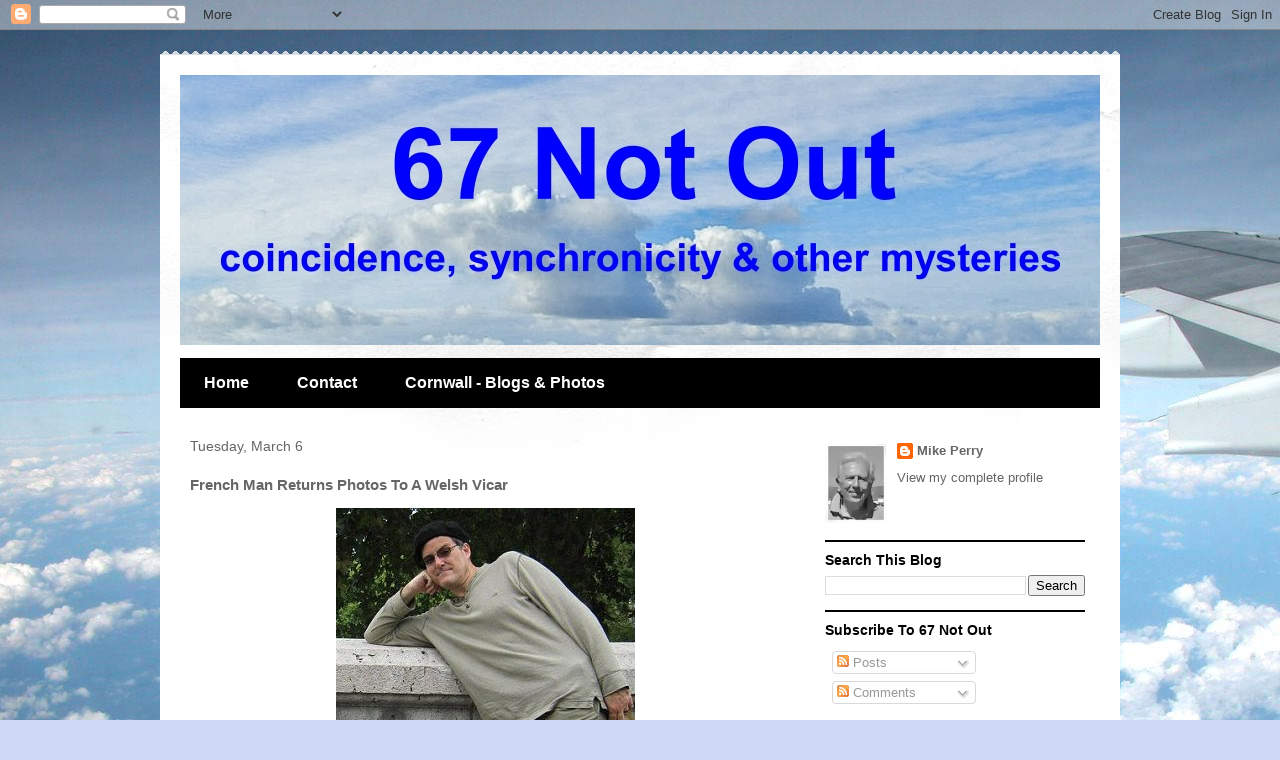

--- FILE ---
content_type: text/html; charset=UTF-8
request_url: http://www.67notout.com/2012/03/french-man-returns-photos-to-welsh.html
body_size: 19655
content:
<!DOCTYPE html>
<html class='v2' dir='ltr' lang='en-GB'>
<head>
<link href='https://www.blogger.com/static/v1/widgets/335934321-css_bundle_v2.css' rel='stylesheet' type='text/css'/>
<meta content='width=1100' name='viewport'/>
<meta content='text/html; charset=UTF-8' http-equiv='Content-Type'/>
<meta content='blogger' name='generator'/>
<link href='http://www.67notout.com/favicon.ico' rel='icon' type='image/x-icon'/>
<link href='http://www.67notout.com/2012/03/french-man-returns-photos-to-welsh.html' rel='canonical'/>
<link rel="alternate" type="application/atom+xml" title="67 Not Out - Atom" href="http://www.67notout.com/feeds/posts/default" />
<link rel="alternate" type="application/rss+xml" title="67 Not Out - RSS" href="http://www.67notout.com/feeds/posts/default?alt=rss" />
<link rel="service.post" type="application/atom+xml" title="67 Not Out - Atom" href="https://www.blogger.com/feeds/3569682519423498805/posts/default" />

<link rel="alternate" type="application/atom+xml" title="67 Not Out - Atom" href="http://www.67notout.com/feeds/7044889655196804536/comments/default" />
<!--Can't find substitution for tag [blog.ieCssRetrofitLinks]-->
<link href='https://blogger.googleusercontent.com/img/b/R29vZ2xl/AVvXsEj-EtgSTutVQIxL4zvNC0Uh8ipAnw7IYGMbhAXcBqhfV4nbisLBN4X9X0p6Tj8wh_ojvCvsWp-L9s1oDFbRB13JfAncqvA7NXGWaOVvvE3ruQcRmUea9b50qKrYIJhBHYORIJFPTqKx2Zf9/s400/sulley.JPG' rel='image_src'/>
<meta content='http://www.67notout.com/2012/03/french-man-returns-photos-to-welsh.html' property='og:url'/>
<meta content='French Man Returns Photos To A Welsh Vicar' property='og:title'/>
<meta content='   Perhaps it helps if you have some inside help, say, from up on high.  Vicars Andrew Sully and Mary Stallard from Llangollen in Wales seem...' property='og:description'/>
<meta content='https://blogger.googleusercontent.com/img/b/R29vZ2xl/AVvXsEj-EtgSTutVQIxL4zvNC0Uh8ipAnw7IYGMbhAXcBqhfV4nbisLBN4X9X0p6Tj8wh_ojvCvsWp-L9s1oDFbRB13JfAncqvA7NXGWaOVvvE3ruQcRmUea9b50qKrYIJhBHYORIJFPTqKx2Zf9/w1200-h630-p-k-no-nu/sulley.JPG' property='og:image'/>
<title>67 Not Out: French Man Returns Photos To A Welsh Vicar</title>
<style id='page-skin-1' type='text/css'><!--
/*
-----------------------------------------------
Blogger Template Style
Name:     Travel
Designer: Sookhee Lee
URL:      www.plyfly.net
----------------------------------------------- */
/* Content
----------------------------------------------- */
body {
font: normal normal 13px 'Trebuchet MS',Trebuchet,sans-serif;
color: #666666;
background: #cfd9f6 url(//themes.googleusercontent.com/image?id=0BwVBOzw_-hbMZDgyZmJiZTMtNWUxNC00NjA1LWJhZWMtODc3ZWQwMzZiYjcz) repeat fixed top center;
}
html body .region-inner {
min-width: 0;
max-width: 100%;
width: auto;
}
a:link {
text-decoration:none;
color: #538cd6;
}
a:visited {
text-decoration:none;
color: #436590;
}
a:hover {
text-decoration:underline;
color: #ff9900;
}
.content-outer .content-cap-top {
height: 5px;
background: transparent url(https://resources.blogblog.com/blogblog/data/1kt/travel/bg_container.png) repeat-x scroll top center;
}
.content-outer {
margin: 0 auto;
padding-top: 20px;
}
.content-inner {
background: #ffffff url(https://resources.blogblog.com/blogblog/data/1kt/travel/bg_container.png) repeat-x scroll top left;
background-position: left -5px;
background-color: #ffffff;
padding: 20px;
}
.main-inner .date-outer {
margin-bottom: 2em;
}
/* Header
----------------------------------------------- */
.header-inner .Header .titlewrapper,
.header-inner .Header .descriptionwrapper {
padding-left: 10px;
padding-right: 10px;
}
.Header h1 {
font: normal normal 60px 'Trebuchet MS',Trebuchet,sans-serif;
color: #000000;
}
.Header h1 a {
color: #000000;
}
.Header .description {
color: #666666;
font-size: 130%;
}
/* Tabs
----------------------------------------------- */
.tabs-inner {
margin: 1em 0 0;
padding: 0;
}
.tabs-inner .section {
margin: 0;
}
.tabs-inner .widget ul {
padding: 0;
background: #000000 none repeat scroll top center;
}
.tabs-inner .widget li {
border: none;
}
.tabs-inner .widget li a {
display: inline-block;
padding: 1em 1.5em;
color: #ffffff;
font: normal bold 16px 'Trebuchet MS',Trebuchet,sans-serif;
}
.tabs-inner .widget li.selected a,
.tabs-inner .widget li a:hover {
position: relative;
z-index: 1;
background: #333333 none repeat scroll top center;
color: #ffffff;
}
/* Headings
----------------------------------------------- */
h2 {
font: normal bold 14px 'Trebuchet MS',Trebuchet,sans-serif;
color: #000000;
}
.main-inner h2.date-header {
font: normal normal 14px 'Trebuchet MS',Trebuchet,sans-serif;
color: #666666;
}
.footer-inner .widget h2,
.sidebar .widget h2 {
padding-bottom: .5em;
}
/* Main
----------------------------------------------- */
.main-inner {
padding: 20px 0;
}
.main-inner .column-center-inner {
padding: 10px 0;
}
.main-inner .column-center-inner .section {
margin: 0 10px;
}
.main-inner .column-right-inner {
margin-left: 20px;
}
.main-inner .fauxcolumn-right-outer .fauxcolumn-inner {
margin-left: 20px;
background: #ffffff none repeat scroll top left;
}
.main-inner .column-left-inner {
margin-right: 20px;
}
.main-inner .fauxcolumn-left-outer .fauxcolumn-inner {
margin-right: 20px;
background: #ffffff none repeat scroll top left;
}
.main-inner .column-left-inner,
.main-inner .column-right-inner {
padding: 15px 0;
}
/* Posts
----------------------------------------------- */
h3.post-title {
margin-top: 20px;
}
h3.post-title a {
font: normal bold 20px 'Trebuchet MS',Trebuchet,sans-serif;
color: #000000;
}
h3.post-title a:hover {
text-decoration: underline;
}
.main-inner .column-center-outer {
background: transparent none repeat scroll top left;
_background-image: none;
}
.post-body {
line-height: 1.4;
position: relative;
}
.post-header {
margin: 0 0 1em;
line-height: 1.6;
}
.post-footer {
margin: .5em 0;
line-height: 1.6;
}
#blog-pager {
font-size: 140%;
}
#comments {
background: #cccccc none repeat scroll top center;
padding: 15px;
}
#comments .comment-author {
padding-top: 1.5em;
}
#comments h4,
#comments .comment-author a,
#comments .comment-timestamp a {
color: #000000;
}
#comments .comment-author:first-child {
padding-top: 0;
border-top: none;
}
.avatar-image-container {
margin: .2em 0 0;
}
/* Comments
----------------------------------------------- */
#comments a {
color: #000000;
}
.comments .comments-content .icon.blog-author {
background-repeat: no-repeat;
background-image: url([data-uri]);
}
.comments .comments-content .loadmore a {
border-top: 1px solid #000000;
border-bottom: 1px solid #000000;
}
.comments .comment-thread.inline-thread {
background: transparent;
}
.comments .continue {
border-top: 2px solid #000000;
}
/* Widgets
----------------------------------------------- */
.sidebar .widget {
border-bottom: 2px solid #000000;
padding-bottom: 10px;
margin: 10px 0;
}
.sidebar .widget:first-child {
margin-top: 0;
}
.sidebar .widget:last-child {
border-bottom: none;
margin-bottom: 0;
padding-bottom: 0;
}
.footer-inner .widget,
.sidebar .widget {
font: normal normal 13px 'Trebuchet MS',Trebuchet,sans-serif;
color: #666666;
}
.sidebar .widget a:link {
color: #666666;
text-decoration: none;
}
.sidebar .widget a:visited {
color: #436590;
}
.sidebar .widget a:hover {
color: #666666;
text-decoration: underline;
}
.footer-inner .widget a:link {
color: #538cd6;
text-decoration: none;
}
.footer-inner .widget a:visited {
color: #436590;
}
.footer-inner .widget a:hover {
color: #538cd6;
text-decoration: underline;
}
.widget .zippy {
color: #000000;
}
.footer-inner {
background: transparent none repeat scroll top center;
}
/* Mobile
----------------------------------------------- */
body.mobile  {
background-size: 100% auto;
}
body.mobile .AdSense {
margin: 0 -10px;
}
.mobile .body-fauxcolumn-outer {
background: transparent none repeat scroll top left;
}
.mobile .footer-inner .widget a:link {
color: #666666;
text-decoration: none;
}
.mobile .footer-inner .widget a:visited {
color: #436590;
}
.mobile-post-outer a {
color: #000000;
}
.mobile-link-button {
background-color: #538cd6;
}
.mobile-link-button a:link, .mobile-link-button a:visited {
color: #ffffff;
}
.mobile-index-contents {
color: #666666;
}
.mobile .tabs-inner .PageList .widget-content {
background: #333333 none repeat scroll top center;
color: #ffffff;
}
.mobile .tabs-inner .PageList .widget-content .pagelist-arrow {
border-left: 1px solid #ffffff;
}

--></style>
<style id='template-skin-1' type='text/css'><!--
body {
min-width: 960px;
}
.content-outer, .content-fauxcolumn-outer, .region-inner {
min-width: 960px;
max-width: 960px;
_width: 960px;
}
.main-inner .columns {
padding-left: 0;
padding-right: 310px;
}
.main-inner .fauxcolumn-center-outer {
left: 0;
right: 310px;
/* IE6 does not respect left and right together */
_width: expression(this.parentNode.offsetWidth -
parseInt("0") -
parseInt("310px") + 'px');
}
.main-inner .fauxcolumn-left-outer {
width: 0;
}
.main-inner .fauxcolumn-right-outer {
width: 310px;
}
.main-inner .column-left-outer {
width: 0;
right: 100%;
margin-left: -0;
}
.main-inner .column-right-outer {
width: 310px;
margin-right: -310px;
}
#layout {
min-width: 0;
}
#layout .content-outer {
min-width: 0;
width: 800px;
}
#layout .region-inner {
min-width: 0;
width: auto;
}
body#layout div.add_widget {
padding: 8px;
}
body#layout div.add_widget a {
margin-left: 32px;
}
--></style>
<style>
    body {background-image:url(\/\/themes.googleusercontent.com\/image?id=0BwVBOzw_-hbMZDgyZmJiZTMtNWUxNC00NjA1LWJhZWMtODc3ZWQwMzZiYjcz);}
    
@media (max-width: 200px) { body {background-image:url(\/\/themes.googleusercontent.com\/image?id=0BwVBOzw_-hbMZDgyZmJiZTMtNWUxNC00NjA1LWJhZWMtODc3ZWQwMzZiYjcz&options=w200);}}
@media (max-width: 400px) and (min-width: 201px) { body {background-image:url(\/\/themes.googleusercontent.com\/image?id=0BwVBOzw_-hbMZDgyZmJiZTMtNWUxNC00NjA1LWJhZWMtODc3ZWQwMzZiYjcz&options=w400);}}
@media (max-width: 800px) and (min-width: 401px) { body {background-image:url(\/\/themes.googleusercontent.com\/image?id=0BwVBOzw_-hbMZDgyZmJiZTMtNWUxNC00NjA1LWJhZWMtODc3ZWQwMzZiYjcz&options=w800);}}
@media (max-width: 1200px) and (min-width: 801px) { body {background-image:url(\/\/themes.googleusercontent.com\/image?id=0BwVBOzw_-hbMZDgyZmJiZTMtNWUxNC00NjA1LWJhZWMtODc3ZWQwMzZiYjcz&options=w1200);}}
/* Last tag covers anything over one higher than the previous max-size cap. */
@media (min-width: 1201px) { body {background-image:url(\/\/themes.googleusercontent.com\/image?id=0BwVBOzw_-hbMZDgyZmJiZTMtNWUxNC00NjA1LWJhZWMtODc3ZWQwMzZiYjcz&options=w1600);}}
  </style>
<script type='text/javascript'>
        (function(i,s,o,g,r,a,m){i['GoogleAnalyticsObject']=r;i[r]=i[r]||function(){
        (i[r].q=i[r].q||[]).push(arguments)},i[r].l=1*new Date();a=s.createElement(o),
        m=s.getElementsByTagName(o)[0];a.async=1;a.src=g;m.parentNode.insertBefore(a,m)
        })(window,document,'script','https://www.google-analytics.com/analytics.js','ga');
        ga('create', 'UA-2390977-3', 'auto', 'blogger');
        ga('blogger.send', 'pageview');
      </script>
<link href='https://www.blogger.com/dyn-css/authorization.css?targetBlogID=3569682519423498805&amp;zx=723c5895-4f2b-4213-a6e9-77b8360b0e5c' media='none' onload='if(media!=&#39;all&#39;)media=&#39;all&#39;' rel='stylesheet'/><noscript><link href='https://www.blogger.com/dyn-css/authorization.css?targetBlogID=3569682519423498805&amp;zx=723c5895-4f2b-4213-a6e9-77b8360b0e5c' rel='stylesheet'/></noscript>
<meta name='google-adsense-platform-account' content='ca-host-pub-1556223355139109'/>
<meta name='google-adsense-platform-domain' content='blogspot.com'/>

</head>
<body class='loading variant-flight'>
<div class='navbar section' id='navbar' name='Navbar'><div class='widget Navbar' data-version='1' id='Navbar1'><script type="text/javascript">
    function setAttributeOnload(object, attribute, val) {
      if(window.addEventListener) {
        window.addEventListener('load',
          function(){ object[attribute] = val; }, false);
      } else {
        window.attachEvent('onload', function(){ object[attribute] = val; });
      }
    }
  </script>
<div id="navbar-iframe-container"></div>
<script type="text/javascript" src="https://apis.google.com/js/platform.js"></script>
<script type="text/javascript">
      gapi.load("gapi.iframes:gapi.iframes.style.bubble", function() {
        if (gapi.iframes && gapi.iframes.getContext) {
          gapi.iframes.getContext().openChild({
              url: 'https://www.blogger.com/navbar/3569682519423498805?po\x3d7044889655196804536\x26origin\x3dhttp://www.67notout.com',
              where: document.getElementById("navbar-iframe-container"),
              id: "navbar-iframe"
          });
        }
      });
    </script><script type="text/javascript">
(function() {
var script = document.createElement('script');
script.type = 'text/javascript';
script.src = '//pagead2.googlesyndication.com/pagead/js/google_top_exp.js';
var head = document.getElementsByTagName('head')[0];
if (head) {
head.appendChild(script);
}})();
</script>
</div></div>
<div class='body-fauxcolumns'>
<div class='fauxcolumn-outer body-fauxcolumn-outer'>
<div class='cap-top'>
<div class='cap-left'></div>
<div class='cap-right'></div>
</div>
<div class='fauxborder-left'>
<div class='fauxborder-right'></div>
<div class='fauxcolumn-inner'>
</div>
</div>
<div class='cap-bottom'>
<div class='cap-left'></div>
<div class='cap-right'></div>
</div>
</div>
</div>
<div class='content'>
<div class='content-fauxcolumns'>
<div class='fauxcolumn-outer content-fauxcolumn-outer'>
<div class='cap-top'>
<div class='cap-left'></div>
<div class='cap-right'></div>
</div>
<div class='fauxborder-left'>
<div class='fauxborder-right'></div>
<div class='fauxcolumn-inner'>
</div>
</div>
<div class='cap-bottom'>
<div class='cap-left'></div>
<div class='cap-right'></div>
</div>
</div>
</div>
<div class='content-outer'>
<div class='content-cap-top cap-top'>
<div class='cap-left'></div>
<div class='cap-right'></div>
</div>
<div class='fauxborder-left content-fauxborder-left'>
<div class='fauxborder-right content-fauxborder-right'></div>
<div class='content-inner'>
<header>
<div class='header-outer'>
<div class='header-cap-top cap-top'>
<div class='cap-left'></div>
<div class='cap-right'></div>
</div>
<div class='fauxborder-left header-fauxborder-left'>
<div class='fauxborder-right header-fauxborder-right'></div>
<div class='region-inner header-inner'>
<div class='header section' id='header' name='Header'><div class='widget Header' data-version='1' id='Header1'>
<div id='header-inner'>
<a href='http://www.67notout.com/' style='display: block'>
<img alt='67 Not Out' height='270px; ' id='Header1_headerimg' src='https://blogger.googleusercontent.com/img/b/R29vZ2xl/AVvXsEgtCTWyEL-Ub7M3_SwlfYZAv6zlIcef1MPSf6kTBoGXH62EJbxaCUFY3gBOUqPz4YW4LgqBf3MareWWX_LeAoK6J7uO4h9xyyeQSB4_Kf9Q6KD3mGFhVjLejkphacTfjcHDemWYJvKXucf7/s1600/P2060960%255B1%255D.JPG' style='display: block' width='931px; '/>
</a>
</div>
</div></div>
</div>
</div>
<div class='header-cap-bottom cap-bottom'>
<div class='cap-left'></div>
<div class='cap-right'></div>
</div>
</div>
</header>
<div class='tabs-outer'>
<div class='tabs-cap-top cap-top'>
<div class='cap-left'></div>
<div class='cap-right'></div>
</div>
<div class='fauxborder-left tabs-fauxborder-left'>
<div class='fauxborder-right tabs-fauxborder-right'></div>
<div class='region-inner tabs-inner'>
<div class='tabs section' id='crosscol' name='Cross-column'><div class='widget PageList' data-version='1' id='PageList1'>
<h2>Pages</h2>
<div class='widget-content'>
<ul>
<li>
<a href='http://www.67notout.com/'>Home</a>
</li>
<li>
<a href='http://www.67notout.com/p/contact.html'>Contact</a>
</li>
<li>
<a href='http://www.67notout.com/p/cornwall.html'>Cornwall - Blogs &amp; Photos</a>
</li>
</ul>
<div class='clear'></div>
</div>
</div></div>
<div class='tabs no-items section' id='crosscol-overflow' name='Cross-Column 2'></div>
</div>
</div>
<div class='tabs-cap-bottom cap-bottom'>
<div class='cap-left'></div>
<div class='cap-right'></div>
</div>
</div>
<div class='main-outer'>
<div class='main-cap-top cap-top'>
<div class='cap-left'></div>
<div class='cap-right'></div>
</div>
<div class='fauxborder-left main-fauxborder-left'>
<div class='fauxborder-right main-fauxborder-right'></div>
<div class='region-inner main-inner'>
<div class='columns fauxcolumns'>
<div class='fauxcolumn-outer fauxcolumn-center-outer'>
<div class='cap-top'>
<div class='cap-left'></div>
<div class='cap-right'></div>
</div>
<div class='fauxborder-left'>
<div class='fauxborder-right'></div>
<div class='fauxcolumn-inner'>
</div>
</div>
<div class='cap-bottom'>
<div class='cap-left'></div>
<div class='cap-right'></div>
</div>
</div>
<div class='fauxcolumn-outer fauxcolumn-left-outer'>
<div class='cap-top'>
<div class='cap-left'></div>
<div class='cap-right'></div>
</div>
<div class='fauxborder-left'>
<div class='fauxborder-right'></div>
<div class='fauxcolumn-inner'>
</div>
</div>
<div class='cap-bottom'>
<div class='cap-left'></div>
<div class='cap-right'></div>
</div>
</div>
<div class='fauxcolumn-outer fauxcolumn-right-outer'>
<div class='cap-top'>
<div class='cap-left'></div>
<div class='cap-right'></div>
</div>
<div class='fauxborder-left'>
<div class='fauxborder-right'></div>
<div class='fauxcolumn-inner'>
</div>
</div>
<div class='cap-bottom'>
<div class='cap-left'></div>
<div class='cap-right'></div>
</div>
</div>
<!-- corrects IE6 width calculation -->
<div class='columns-inner'>
<div class='column-center-outer'>
<div class='column-center-inner'>
<div class='main section' id='main' name='Main'><div class='widget Blog' data-version='1' id='Blog1'>
<div class='blog-posts hfeed'>

          <div class="date-outer">
        
<h2 class='date-header'><span>Tuesday, March 6</span></h2>

          <div class="date-posts">
        
<div class='post-outer'>
<div class='post hentry uncustomized-post-template' itemprop='blogPost' itemscope='itemscope' itemtype='http://schema.org/BlogPosting'>
<meta content='https://blogger.googleusercontent.com/img/b/R29vZ2xl/AVvXsEj-EtgSTutVQIxL4zvNC0Uh8ipAnw7IYGMbhAXcBqhfV4nbisLBN4X9X0p6Tj8wh_ojvCvsWp-L9s1oDFbRB13JfAncqvA7NXGWaOVvvE3ruQcRmUea9b50qKrYIJhBHYORIJFPTqKx2Zf9/s400/sulley.JPG' itemprop='image_url'/>
<meta content='3569682519423498805' itemprop='blogId'/>
<meta content='7044889655196804536' itemprop='postId'/>
<a name='7044889655196804536'></a>
<h3 class='post-title entry-title' itemprop='name'>
French Man Returns Photos To A Welsh Vicar
</h3>
<div class='post-header'>
<div class='post-header-line-1'></div>
</div>
<div class='post-body entry-content' id='post-body-7044889655196804536' itemprop='description articleBody'>
<div class="separator" style="clear: both; text-align: center;">
<a href="https://blogger.googleusercontent.com/img/b/R29vZ2xl/AVvXsEj-EtgSTutVQIxL4zvNC0Uh8ipAnw7IYGMbhAXcBqhfV4nbisLBN4X9X0p6Tj8wh_ojvCvsWp-L9s1oDFbRB13JfAncqvA7NXGWaOVvvE3ruQcRmUea9b50qKrYIJhBHYORIJFPTqKx2Zf9/s1600/sulley.JPG" imageanchor="1" style="margin-left: 1em; margin-right: 1em;"><img alt="Sulley" border="0" height="317" src="https://blogger.googleusercontent.com/img/b/R29vZ2xl/AVvXsEj-EtgSTutVQIxL4zvNC0Uh8ipAnw7IYGMbhAXcBqhfV4nbisLBN4X9X0p6Tj8wh_ojvCvsWp-L9s1oDFbRB13JfAncqvA7NXGWaOVvvE3ruQcRmUea9b50qKrYIJhBHYORIJFPTqKx2Zf9/s400/sulley.JPG" width="299" /></a></div>
<br />
Perhaps it helps if you have some inside help, say, from up on high. &nbsp;Vicars Andrew Sully and Mary Stallard from Llangollen in Wales seem to have had a problem sorted pretty efficiently.<br />
<br />
The couple, with children Joanna and Cerys, were in a canoe on a French river in the Dordogne when it capsized after they managed to hit a bridge. &nbsp;Fortunately they were all okay. The only loss was their digital camera.<br />
<br />
Of course a new camera can easily be replaced, and quite cheaply nowadays. What the vicars had lost though, were all of the photos they had taken. Mr.Sully had completed a cycle ride to Paris for charity and all of the pics of this and their holiday were lost. &nbsp;He tried diving into the river to look for the camera but it was too murky to see anything plus there was quite a strong current.<br />
<br />
After their holiday they returned home. Two weeks later they received an email from a Kevin Quirin who had found their camera on a scuba dive in the very same river. The camera was broken but inside the camera card was okay, with all of the photos intact.<br />
<br />
But how did Kevin find out whose camera it was? &nbsp;He did some detective work after putting the camera card into his computer and looking at the photos. <br />
<br />
Two of the photos showed a man next to signs with the name Sulley (as per the photo at the top of this post) - so he deduced that was that this was the man's name.<br />
<br />
There were other pictures of the vicar at the charity cycling event in Paris, so a further clue. Kevin went to the charity website <a href="http://www.justgiving.com/" target="_blank">JustGiving</a> and, low and behold, there was the name of someone called Sulley - Andrew Sully. From this the vicar's contact details were obtained.
<br />
<br />
So Kevin Quirin was able to return the card and 100 photos to Andrew and Mary - with a little help of, well, who knows. &nbsp;But it's always good to have friends in high places!<br />
<br />
<b>P.S.</b> The charity that Andrew Sully was supporting with the cycle ride was <a href="http://www.christianaid.org.uk/" target="_blank">Christian Aid</a><br />
<br />
<b>Further Reading:</b><br />
<a href="http://www.67notout.com/2012/01/costa-concordia-coincidences-with.html">The Costa Concordia Coincidences With The Titanic</a><br />
<a href="http://www.67notout.com/2012/02/heart-saving-coincidences.html">Heart Saving Coincidences</a><br />
<a href="http://www.67notout.com/2012/02/30-year-old-library-book-coincidence.html">30 Year Old Library Book Coincidence Story</a><br />
<br />
<a class="addthis_button" href="" title="data:post.title" url="data:post.url"><img alt="Bookmark and Share" height="16" src="http://s7.addthis.com/static/btn/v2/lg-share-en.gif" style="border-bottom: 0px; border-left: 0px; border-right: 0px; border-top: 0px;" width="125" /></a><script src="http://s7.addthis.com/js/250/addthis_widget.js#username=xa-4b93e53d4044c3ee" type="text/javascript">
</script>
<div style='clear: both;'></div>
</div>
<div class='post-footer'>
<div class='post-footer-line post-footer-line-1'>
<span class='post-author vcard'>
Posted by
<span class='fn' itemprop='author' itemscope='itemscope' itemtype='http://schema.org/Person'>
<span itemprop='name'>Mike Perry</span>
</span>
</span>
<span class='post-timestamp'>
at
<meta content='http://www.67notout.com/2012/03/french-man-returns-photos-to-welsh.html' itemprop='url'/>
<a class='timestamp-link' href='http://www.67notout.com/2012/03/french-man-returns-photos-to-welsh.html' rel='bookmark' title='permanent link'><abbr class='published' itemprop='datePublished' title='2012-03-06T08:00:00Z'>08:00</abbr></a>
</span>
<span class='post-comment-link'>
</span>
<span class='post-icons'>
<span class='item-action'>
<a href='https://www.blogger.com/email-post/3569682519423498805/7044889655196804536' title='Email Post'>
<img alt='' class='icon-action' height='13' src='https://resources.blogblog.com/img/icon18_email.gif' width='18'/>
</a>
</span>
<span class='item-control blog-admin pid-1251880719'>
<a href='https://www.blogger.com/post-edit.g?blogID=3569682519423498805&postID=7044889655196804536&from=pencil' title='Edit Post'>
<img alt='' class='icon-action' height='18' src='https://resources.blogblog.com/img/icon18_edit_allbkg.gif' width='18'/>
</a>
</span>
</span>
<div class='post-share-buttons goog-inline-block'>
<a class='goog-inline-block share-button sb-email' href='https://www.blogger.com/share-post.g?blogID=3569682519423498805&postID=7044889655196804536&target=email' target='_blank' title='Email This'><span class='share-button-link-text'>Email This</span></a><a class='goog-inline-block share-button sb-blog' href='https://www.blogger.com/share-post.g?blogID=3569682519423498805&postID=7044889655196804536&target=blog' onclick='window.open(this.href, "_blank", "height=270,width=475"); return false;' target='_blank' title='BlogThis!'><span class='share-button-link-text'>BlogThis!</span></a><a class='goog-inline-block share-button sb-twitter' href='https://www.blogger.com/share-post.g?blogID=3569682519423498805&postID=7044889655196804536&target=twitter' target='_blank' title='Share to X'><span class='share-button-link-text'>Share to X</span></a><a class='goog-inline-block share-button sb-facebook' href='https://www.blogger.com/share-post.g?blogID=3569682519423498805&postID=7044889655196804536&target=facebook' onclick='window.open(this.href, "_blank", "height=430,width=640"); return false;' target='_blank' title='Share to Facebook'><span class='share-button-link-text'>Share to Facebook</span></a><a class='goog-inline-block share-button sb-pinterest' href='https://www.blogger.com/share-post.g?blogID=3569682519423498805&postID=7044889655196804536&target=pinterest' target='_blank' title='Share to Pinterest'><span class='share-button-link-text'>Share to Pinterest</span></a>
</div>
</div>
<div class='post-footer-line post-footer-line-2'>
<span class='post-labels'>
Labels:
<a href='http://www.67notout.com/search/label/Coincidence%20and%20Synchronicity' rel='tag'>Coincidence and Synchronicity</a>
</span>
</div>
<div class='post-footer-line post-footer-line-3'>
<span class='post-location'>
</span>
</div>
</div>
</div>
<div class='comments' id='comments'>
<a name='comments'></a>
<h4>4 comments:</h4>
<div class='comments-content'>
<script async='async' src='' type='text/javascript'></script>
<script type='text/javascript'>
    (function() {
      var items = null;
      var msgs = null;
      var config = {};

// <![CDATA[
      var cursor = null;
      if (items && items.length > 0) {
        cursor = parseInt(items[items.length - 1].timestamp) + 1;
      }

      var bodyFromEntry = function(entry) {
        var text = (entry &&
                    ((entry.content && entry.content.$t) ||
                     (entry.summary && entry.summary.$t))) ||
            '';
        if (entry && entry.gd$extendedProperty) {
          for (var k in entry.gd$extendedProperty) {
            if (entry.gd$extendedProperty[k].name == 'blogger.contentRemoved') {
              return '<span class="deleted-comment">' + text + '</span>';
            }
          }
        }
        return text;
      }

      var parse = function(data) {
        cursor = null;
        var comments = [];
        if (data && data.feed && data.feed.entry) {
          for (var i = 0, entry; entry = data.feed.entry[i]; i++) {
            var comment = {};
            // comment ID, parsed out of the original id format
            var id = /blog-(\d+).post-(\d+)/.exec(entry.id.$t);
            comment.id = id ? id[2] : null;
            comment.body = bodyFromEntry(entry);
            comment.timestamp = Date.parse(entry.published.$t) + '';
            if (entry.author && entry.author.constructor === Array) {
              var auth = entry.author[0];
              if (auth) {
                comment.author = {
                  name: (auth.name ? auth.name.$t : undefined),
                  profileUrl: (auth.uri ? auth.uri.$t : undefined),
                  avatarUrl: (auth.gd$image ? auth.gd$image.src : undefined)
                };
              }
            }
            if (entry.link) {
              if (entry.link[2]) {
                comment.link = comment.permalink = entry.link[2].href;
              }
              if (entry.link[3]) {
                var pid = /.*comments\/default\/(\d+)\?.*/.exec(entry.link[3].href);
                if (pid && pid[1]) {
                  comment.parentId = pid[1];
                }
              }
            }
            comment.deleteclass = 'item-control blog-admin';
            if (entry.gd$extendedProperty) {
              for (var k in entry.gd$extendedProperty) {
                if (entry.gd$extendedProperty[k].name == 'blogger.itemClass') {
                  comment.deleteclass += ' ' + entry.gd$extendedProperty[k].value;
                } else if (entry.gd$extendedProperty[k].name == 'blogger.displayTime') {
                  comment.displayTime = entry.gd$extendedProperty[k].value;
                }
              }
            }
            comments.push(comment);
          }
        }
        return comments;
      };

      var paginator = function(callback) {
        if (hasMore()) {
          var url = config.feed + '?alt=json&v=2&orderby=published&reverse=false&max-results=50';
          if (cursor) {
            url += '&published-min=' + new Date(cursor).toISOString();
          }
          window.bloggercomments = function(data) {
            var parsed = parse(data);
            cursor = parsed.length < 50 ? null
                : parseInt(parsed[parsed.length - 1].timestamp) + 1
            callback(parsed);
            window.bloggercomments = null;
          }
          url += '&callback=bloggercomments';
          var script = document.createElement('script');
          script.type = 'text/javascript';
          script.src = url;
          document.getElementsByTagName('head')[0].appendChild(script);
        }
      };
      var hasMore = function() {
        return !!cursor;
      };
      var getMeta = function(key, comment) {
        if ('iswriter' == key) {
          var matches = !!comment.author
              && comment.author.name == config.authorName
              && comment.author.profileUrl == config.authorUrl;
          return matches ? 'true' : '';
        } else if ('deletelink' == key) {
          return config.baseUri + '/comment/delete/'
               + config.blogId + '/' + comment.id;
        } else if ('deleteclass' == key) {
          return comment.deleteclass;
        }
        return '';
      };

      var replybox = null;
      var replyUrlParts = null;
      var replyParent = undefined;

      var onReply = function(commentId, domId) {
        if (replybox == null) {
          // lazily cache replybox, and adjust to suit this style:
          replybox = document.getElementById('comment-editor');
          if (replybox != null) {
            replybox.height = '250px';
            replybox.style.display = 'block';
            replyUrlParts = replybox.src.split('#');
          }
        }
        if (replybox && (commentId !== replyParent)) {
          replybox.src = '';
          document.getElementById(domId).insertBefore(replybox, null);
          replybox.src = replyUrlParts[0]
              + (commentId ? '&parentID=' + commentId : '')
              + '#' + replyUrlParts[1];
          replyParent = commentId;
        }
      };

      var hash = (window.location.hash || '#').substring(1);
      var startThread, targetComment;
      if (/^comment-form_/.test(hash)) {
        startThread = hash.substring('comment-form_'.length);
      } else if (/^c[0-9]+$/.test(hash)) {
        targetComment = hash.substring(1);
      }

      // Configure commenting API:
      var configJso = {
        'maxDepth': config.maxThreadDepth
      };
      var provider = {
        'id': config.postId,
        'data': items,
        'loadNext': paginator,
        'hasMore': hasMore,
        'getMeta': getMeta,
        'onReply': onReply,
        'rendered': true,
        'initComment': targetComment,
        'initReplyThread': startThread,
        'config': configJso,
        'messages': msgs
      };

      var render = function() {
        if (window.goog && window.goog.comments) {
          var holder = document.getElementById('comment-holder');
          window.goog.comments.render(holder, provider);
        }
      };

      // render now, or queue to render when library loads:
      if (window.goog && window.goog.comments) {
        render();
      } else {
        window.goog = window.goog || {};
        window.goog.comments = window.goog.comments || {};
        window.goog.comments.loadQueue = window.goog.comments.loadQueue || [];
        window.goog.comments.loadQueue.push(render);
      }
    })();
// ]]>
  </script>
<div id='comment-holder'>
<div class="comment-thread toplevel-thread"><ol id="top-ra"><li class="comment" id="c8569707857626411862"><div class="avatar-image-container"><img src="//resources.blogblog.com/img/blank.gif" alt=""/></div><div class="comment-block"><div class="comment-header"><cite class="user"><a href="http://www.synchrosecrets.com/synchrosecrets" rel="nofollow">Trish</a></cite><span class="icon user "></span><span class="datetime secondary-text"><a rel="nofollow" href="http://www.67notout.com/2012/03/french-man-returns-photos-to-welsh.html?showComment=1331046270923#c8569707857626411862">15:04</a></span></div><p class="comment-content">Great story. What always amazes me with stories like these is the odds involved in the missing object being found at all. Something similar happened to Rob when he lost his wallet while windsurfing. A week later, a guy who was fishing in the lake hooked the wallet and reeled it in. And returned it.</p><span class="comment-actions secondary-text"><a class="comment-reply" target="_self" data-comment-id="8569707857626411862">Reply</a><span class="item-control blog-admin blog-admin pid-2030902330"><a target="_self" href="https://www.blogger.com/comment/delete/3569682519423498805/8569707857626411862">Delete</a></span></span></div><div class="comment-replies"><div id="c8569707857626411862-rt" class="comment-thread inline-thread"><span class="thread-toggle thread-expanded"><span class="thread-arrow"></span><span class="thread-count"><a target="_self">Replies</a></span></span><ol id="c8569707857626411862-ra" class="thread-chrome thread-expanded"><div><li class="comment" id="c4707877251752113005"><div class="avatar-image-container"><img src="//blogger.googleusercontent.com/img/b/R29vZ2xl/AVvXsEje1iv44Ifvv1jFA5s6A-69u13rD2nY7eWUVUt2RGnSyHpmnXkNX13bthXePmksMW_U1VfDXlKlW91CNsdljLawc-ajP6SnSJqXa1iROmpibtcb9jUti3ee8R0TUMyZJAk/s45-c/P9130095-me.JPG" alt=""/></div><div class="comment-block"><div class="comment-header"><cite class="user"><a href="https://www.blogger.com/profile/02149847109691591945" rel="nofollow">Mike Perry</a></cite><span class="icon user blog-author"></span><span class="datetime secondary-text"><a rel="nofollow" href="http://www.67notout.com/2012/03/french-man-returns-photos-to-welsh.html?showComment=1331048329237#c4707877251752113005">15:38</a></span></div><p class="comment-content">I remember reading that story Trish. It&#39;s wondering why this sort of thing happens than puzzles me - unless there is an obvious connection.</p><span class="comment-actions secondary-text"><span class="item-control blog-admin blog-admin pid-1251880719"><a target="_self" href="https://www.blogger.com/comment/delete/3569682519423498805/4707877251752113005">Delete</a></span></span></div><div class="comment-replies"><div id="c4707877251752113005-rt" class="comment-thread inline-thread hidden"><span class="thread-toggle thread-expanded"><span class="thread-arrow"></span><span class="thread-count"><a target="_self">Replies</a></span></span><ol id="c4707877251752113005-ra" class="thread-chrome thread-expanded"><div></div><div id="c4707877251752113005-continue" class="continue"><a class="comment-reply" target="_self" data-comment-id="4707877251752113005">Reply</a></div></ol></div></div><div class="comment-replybox-single" id="c4707877251752113005-ce"></div></li></div><div id="c8569707857626411862-continue" class="continue"><a class="comment-reply" target="_self" data-comment-id="8569707857626411862">Reply</a></div></ol></div></div><div class="comment-replybox-single" id="c8569707857626411862-ce"></div></li><li class="comment" id="c8445977202193156729"><div class="avatar-image-container"><img src="//blogger.googleusercontent.com/img/b/R29vZ2xl/AVvXsEhi-7NbMiDCgKCsqK1kJl8gpCwe-0DilYQDl1JpQyuJH05vuZqbIdyUQfO6gNB2bwTR4gOAJ48BEJpMYRDE1d21Njfd1fC8DsL3bPRwNEoWUfjx-sK3di6JMRHm4IYILp0/s45-c/Picture+013a.jpg" alt=""/></div><div class="comment-block"><div class="comment-header"><cite class="user"><a href="https://www.blogger.com/profile/16218154629850982033" rel="nofollow">Brizdaz (Darren)</a></cite><span class="icon user "></span><span class="datetime secondary-text"><a rel="nofollow" href="http://www.67notout.com/2012/03/french-man-returns-photos-to-welsh.html?showComment=1331074437513#c8445977202193156729">22:53</a></span></div><p class="comment-content">It&#39;s great to see &quot;re-cycled&quot; good deeds in action.<br>These guys were literally in the flow .-)</p><span class="comment-actions secondary-text"><a class="comment-reply" target="_self" data-comment-id="8445977202193156729">Reply</a><span class="item-control blog-admin blog-admin pid-1063390493"><a target="_self" href="https://www.blogger.com/comment/delete/3569682519423498805/8445977202193156729">Delete</a></span></span></div><div class="comment-replies"><div id="c8445977202193156729-rt" class="comment-thread inline-thread hidden"><span class="thread-toggle thread-expanded"><span class="thread-arrow"></span><span class="thread-count"><a target="_self">Replies</a></span></span><ol id="c8445977202193156729-ra" class="thread-chrome thread-expanded"><div></div><div id="c8445977202193156729-continue" class="continue"><a class="comment-reply" target="_self" data-comment-id="8445977202193156729">Reply</a></div></ol></div></div><div class="comment-replybox-single" id="c8445977202193156729-ce"></div></li><li class="comment" id="c1144668659359044656"><div class="avatar-image-container"><img src="//blogger.googleusercontent.com/img/b/R29vZ2xl/AVvXsEje1iv44Ifvv1jFA5s6A-69u13rD2nY7eWUVUt2RGnSyHpmnXkNX13bthXePmksMW_U1VfDXlKlW91CNsdljLawc-ajP6SnSJqXa1iROmpibtcb9jUti3ee8R0TUMyZJAk/s45-c/P9130095-me.JPG" alt=""/></div><div class="comment-block"><div class="comment-header"><cite class="user"><a href="https://www.blogger.com/profile/02149847109691591945" rel="nofollow">Mike Perry</a></cite><span class="icon user blog-author"></span><span class="datetime secondary-text"><a rel="nofollow" href="http://www.67notout.com/2012/03/french-man-returns-photos-to-welsh.html?showComment=1331150254779#c1144668659359044656">19:57</a></span></div><p class="comment-content">&quot;in the flow&quot; - like that!</p><span class="comment-actions secondary-text"><a class="comment-reply" target="_self" data-comment-id="1144668659359044656">Reply</a><span class="item-control blog-admin blog-admin pid-1251880719"><a target="_self" href="https://www.blogger.com/comment/delete/3569682519423498805/1144668659359044656">Delete</a></span></span></div><div class="comment-replies"><div id="c1144668659359044656-rt" class="comment-thread inline-thread hidden"><span class="thread-toggle thread-expanded"><span class="thread-arrow"></span><span class="thread-count"><a target="_self">Replies</a></span></span><ol id="c1144668659359044656-ra" class="thread-chrome thread-expanded"><div></div><div id="c1144668659359044656-continue" class="continue"><a class="comment-reply" target="_self" data-comment-id="1144668659359044656">Reply</a></div></ol></div></div><div class="comment-replybox-single" id="c1144668659359044656-ce"></div></li></ol><div id="top-continue" class="continue"><a class="comment-reply" target="_self">Add comment</a></div><div class="comment-replybox-thread" id="top-ce"></div><div class="loadmore hidden" data-post-id="7044889655196804536"><a target="_self">Load more...</a></div></div>
</div>
</div>
<p class='comment-footer'>
<div class='comment-form'>
<a name='comment-form'></a>
<p>
</p>
<a href='https://www.blogger.com/comment/frame/3569682519423498805?po=7044889655196804536&hl=en-GB&saa=85391&origin=http://www.67notout.com' id='comment-editor-src'></a>
<iframe allowtransparency='true' class='blogger-iframe-colorize blogger-comment-from-post' frameborder='0' height='410px' id='comment-editor' name='comment-editor' src='' width='100%'></iframe>
<script src='https://www.blogger.com/static/v1/jsbin/2830521187-comment_from_post_iframe.js' type='text/javascript'></script>
<script type='text/javascript'>
      BLOG_CMT_createIframe('https://www.blogger.com/rpc_relay.html');
    </script>
</div>
</p>
<div id='backlinks-container'>
<div id='Blog1_backlinks-container'>
</div>
</div>
</div>
</div>

        </div></div>
      
</div>
<div class='blog-pager' id='blog-pager'>
<span id='blog-pager-newer-link'>
<a class='blog-pager-newer-link' href='http://www.67notout.com/2012/03/orbs-and-wings-of-night.html' id='Blog1_blog-pager-newer-link' title='Newer Post'>Newer Post</a>
</span>
<span id='blog-pager-older-link'>
<a class='blog-pager-older-link' href='http://www.67notout.com/2012/03/ive-had-time-of-my-life-from-afterlife.html' id='Blog1_blog-pager-older-link' title='Older Post'>Older Post</a>
</span>
<a class='home-link' href='http://www.67notout.com/'>Home</a>
</div>
<div class='clear'></div>
<div class='post-feeds'>
<div class='feed-links'>
Subscribe to:
<a class='feed-link' href='http://www.67notout.com/feeds/7044889655196804536/comments/default' target='_blank' type='application/atom+xml'>Post Comments (Atom)</a>
</div>
</div>
</div></div>
</div>
</div>
<div class='column-left-outer'>
<div class='column-left-inner'>
<aside>
</aside>
</div>
</div>
<div class='column-right-outer'>
<div class='column-right-inner'>
<aside>
<div class='sidebar section' id='sidebar-right-1'><div class='widget Profile' data-version='1' id='Profile1'>
<div class='widget-content'>
<a href='https://www.blogger.com/profile/02149847109691591945'><img alt='My photo' class='profile-img' height='80' src='//blogger.googleusercontent.com/img/b/R29vZ2xl/AVvXsEje1iv44Ifvv1jFA5s6A-69u13rD2nY7eWUVUt2RGnSyHpmnXkNX13bthXePmksMW_U1VfDXlKlW91CNsdljLawc-ajP6SnSJqXa1iROmpibtcb9jUti3ee8R0TUMyZJAk/s113/P9130095-me.JPG' width='62'/></a>
<dl class='profile-datablock'>
<dt class='profile-data'>
<a class='profile-name-link g-profile' href='https://www.blogger.com/profile/02149847109691591945' rel='author' style='background-image: url(//www.blogger.com/img/logo-16.png);'>
Mike Perry
</a>
</dt>
</dl>
<a class='profile-link' href='https://www.blogger.com/profile/02149847109691591945' rel='author'>View my complete profile</a>
<div class='clear'></div>
</div>
</div><div class='widget BlogSearch' data-version='1' id='BlogSearch1'>
<h2 class='title'>Search This Blog</h2>
<div class='widget-content'>
<div id='BlogSearch1_form'>
<form action='http://www.67notout.com/search' class='gsc-search-box' target='_top'>
<table cellpadding='0' cellspacing='0' class='gsc-search-box'>
<tbody>
<tr>
<td class='gsc-input'>
<input autocomplete='off' class='gsc-input' name='q' size='10' title='search' type='text' value=''/>
</td>
<td class='gsc-search-button'>
<input class='gsc-search-button' title='search' type='submit' value='Search'/>
</td>
</tr>
</tbody>
</table>
</form>
</div>
</div>
<div class='clear'></div>
</div><div class='widget Subscribe' data-version='1' id='Subscribe1'>
<div style='white-space:nowrap'>
<h2 class='title'>Subscribe To 67 Not Out</h2>
<div class='widget-content'>
<div class='subscribe-wrapper subscribe-type-POST'>
<div class='subscribe expanded subscribe-type-POST' id='SW_READER_LIST_Subscribe1POST' style='display:none;'>
<div class='top'>
<span class='inner' onclick='return(_SW_toggleReaderList(event, "Subscribe1POST"));'>
<img class='subscribe-dropdown-arrow' src='https://resources.blogblog.com/img/widgets/arrow_dropdown.gif'/>
<img align='absmiddle' alt='' border='0' class='feed-icon' src='https://resources.blogblog.com/img/icon_feed12.png'/>
Posts
</span>
<div class='feed-reader-links'>
<a class='feed-reader-link' href='https://www.netvibes.com/subscribe.php?url=http%3A%2F%2Fwww.67notout.com%2Ffeeds%2Fposts%2Fdefault' target='_blank'>
<img src='https://resources.blogblog.com/img/widgets/subscribe-netvibes.png'/>
</a>
<a class='feed-reader-link' href='https://add.my.yahoo.com/content?url=http%3A%2F%2Fwww.67notout.com%2Ffeeds%2Fposts%2Fdefault' target='_blank'>
<img src='https://resources.blogblog.com/img/widgets/subscribe-yahoo.png'/>
</a>
<a class='feed-reader-link' href='http://www.67notout.com/feeds/posts/default' target='_blank'>
<img align='absmiddle' class='feed-icon' src='https://resources.blogblog.com/img/icon_feed12.png'/>
                  Atom
                </a>
</div>
</div>
<div class='bottom'></div>
</div>
<div class='subscribe' id='SW_READER_LIST_CLOSED_Subscribe1POST' onclick='return(_SW_toggleReaderList(event, "Subscribe1POST"));'>
<div class='top'>
<span class='inner'>
<img class='subscribe-dropdown-arrow' src='https://resources.blogblog.com/img/widgets/arrow_dropdown.gif'/>
<span onclick='return(_SW_toggleReaderList(event, "Subscribe1POST"));'>
<img align='absmiddle' alt='' border='0' class='feed-icon' src='https://resources.blogblog.com/img/icon_feed12.png'/>
Posts
</span>
</span>
</div>
<div class='bottom'></div>
</div>
</div>
<div class='subscribe-wrapper subscribe-type-PER_POST'>
<div class='subscribe expanded subscribe-type-PER_POST' id='SW_READER_LIST_Subscribe1PER_POST' style='display:none;'>
<div class='top'>
<span class='inner' onclick='return(_SW_toggleReaderList(event, "Subscribe1PER_POST"));'>
<img class='subscribe-dropdown-arrow' src='https://resources.blogblog.com/img/widgets/arrow_dropdown.gif'/>
<img align='absmiddle' alt='' border='0' class='feed-icon' src='https://resources.blogblog.com/img/icon_feed12.png'/>
Comments
</span>
<div class='feed-reader-links'>
<a class='feed-reader-link' href='https://www.netvibes.com/subscribe.php?url=http%3A%2F%2Fwww.67notout.com%2Ffeeds%2F7044889655196804536%2Fcomments%2Fdefault' target='_blank'>
<img src='https://resources.blogblog.com/img/widgets/subscribe-netvibes.png'/>
</a>
<a class='feed-reader-link' href='https://add.my.yahoo.com/content?url=http%3A%2F%2Fwww.67notout.com%2Ffeeds%2F7044889655196804536%2Fcomments%2Fdefault' target='_blank'>
<img src='https://resources.blogblog.com/img/widgets/subscribe-yahoo.png'/>
</a>
<a class='feed-reader-link' href='http://www.67notout.com/feeds/7044889655196804536/comments/default' target='_blank'>
<img align='absmiddle' class='feed-icon' src='https://resources.blogblog.com/img/icon_feed12.png'/>
                  Atom
                </a>
</div>
</div>
<div class='bottom'></div>
</div>
<div class='subscribe' id='SW_READER_LIST_CLOSED_Subscribe1PER_POST' onclick='return(_SW_toggleReaderList(event, "Subscribe1PER_POST"));'>
<div class='top'>
<span class='inner'>
<img class='subscribe-dropdown-arrow' src='https://resources.blogblog.com/img/widgets/arrow_dropdown.gif'/>
<span onclick='return(_SW_toggleReaderList(event, "Subscribe1PER_POST"));'>
<img align='absmiddle' alt='' border='0' class='feed-icon' src='https://resources.blogblog.com/img/icon_feed12.png'/>
Comments
</span>
</span>
</div>
<div class='bottom'></div>
</div>
</div>
<div style='clear:both'></div>
</div>
</div>
<div class='clear'></div>
</div><div class='widget PopularPosts' data-version='1' id='PopularPosts2'>
<h2>Most Viewed: Last 30 days</h2>
<div class='widget-content popular-posts'>
<ul>
<li>
<div class='item-content'>
<div class='item-thumbnail'>
<a href='http://www.67notout.com/2012/02/white-dove-as-messenger-of-dead.html' target='_blank'>
<img alt='' border='0' src='https://blogger.googleusercontent.com/img/b/R29vZ2xl/AVvXsEjAQTLpgKcRBpZy_dYv4pvyOMun8ka_ODla-BYEunzVnNacTM2LaZaWbbXNg61mUVeaV2zTAFHf4M-ehzRiH2y1YEQQnh3idLMmkY_gPKBCjICn9qxAVHkneIPrIV-aJtzMVkNCqPCVXgzK/w72-h72-p-k-no-nu/white-dove.JPG'/>
</a>
</div>
<div class='item-title'><a href='http://www.67notout.com/2012/02/white-dove-as-messenger-of-dead.html'>The White Dove As A Messenger Of The Dead</a></div>
<div class='item-snippet'>   Dan left the following comment on my blog post Receiving White Feathers From The Dead .  It&#39;s not strictly about white feathers - tho...</div>
</div>
<div style='clear: both;'></div>
</li>
<li>
<div class='item-content'>
<div class='item-thumbnail'>
<a href='http://www.67notout.com/2011/07/meaning-of-white-feathers-as-messages.html' target='_blank'>
<img alt='' border='0' src='https://blogger.googleusercontent.com/img/b/R29vZ2xl/AVvXsEigryqJMRt14-KHTt0rQbCmSrtXr5D-lIkvYxgA1grommo6HvRCm74FSzSu6j2uu6p9eM8NsgifBxc_4d7vmNo41ut9Y0vEwsB7njHFiABKJl7adKtuEBINaOid7DWqnw4ApZZbHnaRlnNL/w72-h72-p-k-no-nu/white-feather-meaning.jpg'/>
</a>
</div>
<div class='item-title'><a href='http://www.67notout.com/2011/07/meaning-of-white-feathers-as-messages.html'>The Meaning Of White Feathers As Messages From The Dead</a></div>
<div class='item-snippet'>I&#39;m returning to the subject of white feathers today and their meaning. Since first writing about this I think I&#39;ve had more emails ...</div>
</div>
<div style='clear: both;'></div>
</li>
<li>
<div class='item-content'>
<div class='item-thumbnail'>
<a href='http://www.67notout.com/2010/07/married-couple-in-same-photo-as.html' target='_blank'>
<img alt='' border='0' src='https://blogger.googleusercontent.com/img/b/R29vZ2xl/AVvXsEjAO_7U4im-ogYyBZOTggpIq5s1DgAnrCIssZWga0q743FCPbDYKyWAJOsh_ccANJa5OtBqzi_6OFf3UxsPoxGVyqj6fTfQ75DfRlgzNyEMihfGsDQTogto7m6bk0_A8hVCWbcZ31LF3nNH/w72-h72-p-k-no-nu/coincidence-photo.jpg'/>
</a>
</div>
<div class='item-title'><a href='http://www.67notout.com/2010/07/married-couple-in-same-photo-as.html'>Married Couple In The Same Photo As Children</a></div>
<div class='item-snippet'>Here&#39;s a photo coincidence on the lines of the post I published called Photo Taken Of Father Showed His Missing Daughter . I came across...</div>
</div>
<div style='clear: both;'></div>
</li>
<li>
<div class='item-content'>
<div class='item-thumbnail'>
<a href='http://www.67notout.com/2010/02/white-feathers-as-messages-from-dead.html' target='_blank'>
<img alt='' border='0' src='https://blogger.googleusercontent.com/img/b/R29vZ2xl/AVvXsEgVmKwKSZHXqRawZnn__tCaoO75LaPaAF4AbVCAcvGwnfVvelawOFSE2BFAA-OHM_Gsv196wdsz93Pzp_yDrnxS1Y6ewLMWcSW2dax2i9J0TornJ4YX5NElHWBqlHOYGRIIQOFtEy8ffEmY/w72-h72-p-k-no-nu/white-feathers-2.jpg'/>
</a>
</div>
<div class='item-title'><a href='http://www.67notout.com/2010/02/white-feathers-as-messages-from-dead.html'>White Feathers Comfort The Bereaved</a></div>
<div class='item-snippet'>In my previous post  I started to talk about white feathers and maybe their meaning.   After my first experience with the white feathers I h...</div>
</div>
<div style='clear: both;'></div>
</li>
<li>
<div class='item-content'>
<div class='item-thumbnail'>
<a href='http://www.67notout.com/2013/10/the-shadow-people-who-stalk-our-world.html' target='_blank'>
<img alt='' border='0' src='https://blogger.googleusercontent.com/img/b/R29vZ2xl/AVvXsEgo4GyO4PRHyQyNV_xTkKN7daRHt16GeYG8OsouRu7gGUZA07_0P-qlIZmIfTsnOz2kldZ14bLEANWMK5tUB4uYc0MIKYZVvVGjMBJ5Ggpc-ipHU4LOzW6iIMwYPd5ntz4cXr55lk6mG_i6/w72-h72-p-k-no-nu/shadow-people.jpg'/>
</a>
</div>
<div class='item-title'><a href='http://www.67notout.com/2013/10/the-shadow-people-who-stalk-our-world.html'>The Shadow People Who Stalk Our World</a></div>
<div class='item-snippet'>   I have to admit I don&#39;t know much about Shadow People but was reminded of them when I saw the above photo on Pinterest. Catherine G  ...</div>
</div>
<div style='clear: both;'></div>
</li>
<li>
<div class='item-content'>
<div class='item-thumbnail'>
<a href='http://www.67notout.com/2013/06/the-photo-of-ghost-of-broomfield.html' target='_blank'>
<img alt='' border='0' src='https://blogger.googleusercontent.com/img/b/R29vZ2xl/AVvXsEhtv0dW1HgcccoOUObpBalLrzxRUdMIy4T1UGIae9UvJ_Q9mlv0OCtDxkuO1i7xl9P3atDjXjfynaApPWCTcdZlVh0IR19ETDImXnrdvjgrmFrgl29gevsitJmz14xjx8yLxq_wjHCOKl8/w72-h72-p-k-no-nu/Tawstock+206.JPG'/>
</a>
</div>
<div class='item-title'><a href='http://www.67notout.com/2013/06/the-photo-of-ghost-of-broomfield.html'>The Photo Of The Ghost Of Broomfield Cottage Tawstock</a></div>
<div class='item-snippet'>   I&#39;m still on about Tawstock  and the thatched cottage we stayed in last week.   While at the cottage - even though it dates back to t...</div>
</div>
<div style='clear: both;'></div>
</li>
<li>
<div class='item-content'>
<div class='item-thumbnail'>
<a href='http://www.67notout.com/2014/03/the-black-stick-men-who-stalk-our-world.html' target='_blank'>
<img alt='' border='0' src='https://blogger.googleusercontent.com/img/b/R29vZ2xl/AVvXsEgy8GlPIuFnDUf8f8_5IzXaQgmod8R79ZhyphenhypheniJTc6xpWa19AY3z4wUYB_iBO6rzU7nuN4otFlHGHzcoWBGUw-jecaf0a7I6P6WJDsKBcuJMvZOOkzNVRj8CG12wqqfPoMNH8S4AStGpo-CVI/w72-h72-p-k-no-nu/stick-man-3.jpg'/>
</a>
</div>
<div class='item-title'><a href='http://www.67notout.com/2014/03/the-black-stick-men-who-stalk-our-world.html'>The Black Stick Men Who Stalk Our World At Night</a></div>
<div class='item-snippet'>  A Stick Man climbing down apartment block (head first) - see the video below   I&#39;ve heard of Shadow People  and the likes of the Mothm...</div>
</div>
<div style='clear: both;'></div>
</li>
<li>
<div class='item-content'>
<div class='item-thumbnail'>
<a href='http://www.67notout.com/2011/05/impossible-pie-way-of-life-and-death.html' target='_blank'>
<img alt='' border='0' src='https://blogger.googleusercontent.com/img/b/R29vZ2xl/AVvXsEgyrz2ol86MBvDdwfLjPoloVcdKWWSwOttGIVBSckSF7Y8YE5VyWS2S1b5oqunFA5kumb1omLnhyphenhyphenK_tPtv3JvASGVg_F5h7ujHE5MC0ozNj5nPmCCasznafQFA8-JNXw1mN4NpcAQeoBD7v/w72-h72-p-k-no-nu/impossible-pie-recipe.jpg'/>
</a>
</div>
<div class='item-title'><a href='http://www.67notout.com/2011/05/impossible-pie-way-of-life-and-death.html'>Impossible Pie: A Way Of Life And Death</a></div>
<div class='item-snippet'> When my mother died she had an old case filled with all sorts of paper bits and pieces she had collected over many years.   One of the slip...</div>
</div>
<div style='clear: both;'></div>
</li>
<li>
<div class='item-content'>
<div class='item-thumbnail'>
<a href='http://www.67notout.com/2012/03/elvis-presley-and-madonnas-satanic.html' target='_blank'>
<img alt='' border='0' src='https://blogger.googleusercontent.com/img/b/R29vZ2xl/AVvXsEjn45osRiI8jK8NspFT05QNrXNcwq-STu-ibfUPfgimFVklhyphenhyphenpWPUhme5OTneyuNGNlwRe9a2xw_4mElVeXEO43VmtpD-tHzZJF_bLZJC2v2Lpy9qy_hEQdIjfL6UZl6t2uDVn8GZ0oIUuc/w72-h72-p-k-no-nu/madonna-occult.JPG'/>
</a>
</div>
<div class='item-title'><a href='http://www.67notout.com/2012/03/elvis-presley-and-madonnas-satanic.html'>Elvis Presley And Madonna's Satanic Illuminati Links</a></div>
<div class='item-snippet'>   I had some unexpected free time this morning so I thought I&#39;d see if there was anything I could find on the Internet that would be su...</div>
</div>
<div style='clear: both;'></div>
</li>
<li>
<div class='item-content'>
<div class='item-thumbnail'>
<a href='http://www.67notout.com/2011/05/1939-boy-using-mobile-phone.html' target='_blank'>
<img alt='' border='0' src='https://blogger.googleusercontent.com/img/b/R29vZ2xl/AVvXsEjSxVZQUrnFJ4QlsqA8gzZ_QZb5-DDRiA5XfC9cG4AaWfyuYiKwXDlsAOeAh9HBihtFYhlcHhOX9AmGUkhczSA8xhxt-YahCqSWKhQP1A4ubU9rXwLsIxLn55qbELegX36kd94vXkS7ashV/w72-h72-p-k-no-nu/1939-mobile-phone.jpg'/>
</a>
</div>
<div class='item-title'><a href='http://www.67notout.com/2011/05/1939-boy-using-mobile-phone.html'>The 1939 Boy Using A Mobile Phone</a></div>
<div class='item-snippet'>Surely not. The small boy in the left foreground of the photo looks like he&#39;s on a mobile phone! How come he looks a bit different to th...</div>
</div>
<div style='clear: both;'></div>
</li>
</ul>
<div class='clear'></div>
</div>
</div><div class='widget BlogList' data-version='1' id='BlogList1'>
<h2 class='title'>Blogging Friends</h2>
<div class='widget-content'>
<div class='blog-list-container' id='BlogList1_container'>
<ul id='BlogList1_blogs'>
<li style='display: block;'>
<div class='blog-icon'>
<img data-lateloadsrc='https://lh3.googleusercontent.com/blogger_img_proxy/AEn0k_voPjZcnFx_DyZsG2oQgRR07xjLiSHXNpmQt_vBjQbz1vdEIiGwzCzHZGivGCgvB5EqVgawcytdq9P5W971sxHjLuymhMOBaC4mHQ=s16-w16-h16' height='16' width='16'/>
</div>
<div class='blog-content'>
<div class='blog-title'>
<a href='https://brizdazz.blogspot.com/' target='_blank'>
Just Watching the Wheels Go Round</a>
</div>
<div class='item-content'>
<span class='item-title'>
<a href='https://brizdazz.blogspot.com/2026/01/australia-day-falls-on-dundee-day.html' target='_blank'>
Australia Day Falls on Dundee Day?🌍🐊🤠🌏
</a>
</span>
<div class='item-time'>
9 hours ago
</div>
</div>
</div>
<div style='clear: both;'></div>
</li>
<li style='display: block;'>
<div class='blog-icon'>
<img data-lateloadsrc='https://lh3.googleusercontent.com/blogger_img_proxy/AEn0k_vEoebJrZvrrg1IbxFDQSy6u2M8UCqJ22c0gkSJIiUhT44KLTinMKQUxye1z7VI5FFDH0og5t9aBNc-hC9zol30sOTR1tnQbzYdLIpE=s16-w16-h16' height='16' width='16'/>
</div>
<div class='blog-content'>
<div class='blog-title'>
<a href='http://strangeco.blogspot.com/' target='_blank'>
Strange Company</a>
</div>
<div class='item-content'>
<span class='item-title'>
<a href='http://strangeco.blogspot.com/2026/01/a-shooting-in-portencross.html' target='_blank'>
A Shooting in Portencross
</a>
</span>
<div class='item-time'>
9 hours ago
</div>
</div>
</div>
<div style='clear: both;'></div>
</li>
<li style='display: block;'>
<div class='blog-icon'>
<img data-lateloadsrc='https://lh3.googleusercontent.com/blogger_img_proxy/AEn0k_spbq3E2kpEYNC3szijv0ZqCbBc04FfhD_qGrJ4VIMXI3bf60QhfgdCF8IcoieJg6se3dkn_zqoVnwFzNN7BHFZWqESjHywsi3uTvhin3Y=s16-w16-h16' height='16' width='16'/>
</div>
<div class='blog-content'>
<div class='blog-title'>
<a href='https://gsp-shadow.blogspot.com/' target='_blank'>
1 door away from heaven</a>
</div>
<div class='item-content'>
<span class='item-title'>
<a href='https://gsp-shadow.blogspot.com/2025/11/november-new-moon.html' target='_blank'>
November New Moon
</a>
</span>
<div class='item-time'>
2 months ago
</div>
</div>
</div>
<div style='clear: both;'></div>
</li>
<li style='display: block;'>
<div class='blog-icon'>
<img data-lateloadsrc='https://lh3.googleusercontent.com/blogger_img_proxy/AEn0k_sJVLDVSDlQzLoCPMUwcedTmefCPyP-QLUsdkF5j81JA_w_D9HtxfgMmAgtQc0XZ1HT1uO_yNFlTAUU6lJdBFNVs4iDY3Y62Bf0MlFJsiZxCaQ=s16-w16-h16' height='16' width='16'/>
</div>
<div class='blog-content'>
<div class='blog-title'>
<a href='https://mikescornwall.blogspot.com/' target='_blank'>
Mike's Cornwall</a>
</div>
<div class='item-content'>
<span class='item-title'>
<a href='https://mikescornwall.blogspot.com/2025/07/corn-walls-lizard-peninsula.html' target='_blank'>
Cornwall's Lizard Peninsula
</a>
</span>
<div class='item-time'>
6 months ago
</div>
</div>
</div>
<div style='clear: both;'></div>
</li>
<li style='display: block;'>
<div class='blog-icon'>
<img data-lateloadsrc='https://lh3.googleusercontent.com/blogger_img_proxy/AEn0k_vdnHHc3v9thdcwcQda5Hh8sjRLaq03UEEZSS7NBr4FnoaoS0f5LyDrXXnLX9De3qu25MdocOOnOjqHMkznneZVzjR68KqMcYQxZTY-G0nw9g=s16-w16-h16' height='16' width='16'/>
</div>
<div class='blog-content'>
<div class='blog-title'>
<a href='https://themysticalunderground.com' target='_blank'>
synchrosecrets</a>
</div>
<div class='item-content'>
<span class='item-title'>
<a href='https://themysticalunderground.com/?p=37479' target='_blank'>
The Mystical Underground: TMU Time Machine: Kathy Herman: Cassadaga I
</a>
</span>
<div class='item-time'>
4 years ago
</div>
</div>
</div>
<div style='clear: both;'></div>
</li>
</ul>
<div class='clear'></div>
</div>
</div>
</div><div class='widget PopularPosts' data-version='1' id='PopularPosts1'>
<h2>All Time Most Popular</h2>
<div class='widget-content popular-posts'>
<ul>
<li>
<div class='item-content'>
<div class='item-thumbnail'>
<a href='http://www.67notout.com/2010/07/married-couple-in-same-photo-as.html' target='_blank'>
<img alt='' border='0' src='https://blogger.googleusercontent.com/img/b/R29vZ2xl/AVvXsEjAO_7U4im-ogYyBZOTggpIq5s1DgAnrCIssZWga0q743FCPbDYKyWAJOsh_ccANJa5OtBqzi_6OFf3UxsPoxGVyqj6fTfQ75DfRlgzNyEMihfGsDQTogto7m6bk0_A8hVCWbcZ31LF3nNH/w72-h72-p-k-no-nu/coincidence-photo.jpg'/>
</a>
</div>
<div class='item-title'><a href='http://www.67notout.com/2010/07/married-couple-in-same-photo-as.html'>Married Couple In The Same Photo As Children</a></div>
<div class='item-snippet'>Here&#39;s a photo coincidence on the lines of the post I published called Photo Taken Of Father Showed His Missing Daughter . I came across...</div>
</div>
<div style='clear: both;'></div>
</li>
<li>
<div class='item-content'>
<div class='item-thumbnail'>
<a href='http://www.67notout.com/2010/06/photo-taken-of-father-showed-his.html' target='_blank'>
<img alt='' border='0' src='https://blogger.googleusercontent.com/img/b/R29vZ2xl/AVvXsEgUMUrhPbTDeZyuTB0vso7R7sTbgy9LUvdxUxtCmyplVqNK9k7sGBPsuVmi0OisSScE7tO9vSMazOEiEJH9Fb3kzqNckLKfgWwMksXOjXtxurZ3blJ4CorBB1__8cgk2FfDaQ5imMp815XP/w72-h72-p-k-no-nu/daughter-coincidence.jpg'/>
</a>
</div>
<div class='item-title'><a href='http://www.67notout.com/2010/06/photo-taken-of-father-showed-his.html'>Photo Taken Of Father Showed His Missing Daughter</a></div>
<div class='item-snippet'>Michael Dick hadn&#39;t seen his daughter, Lisa, for over 10 years. This was since he had seperated from his first wife.   Determined to mak...</div>
</div>
<div style='clear: both;'></div>
</li>
<li>
<div class='item-content'>
<div class='item-thumbnail'>
<a href='http://www.67notout.com/2012/02/white-dove-as-messenger-of-dead.html' target='_blank'>
<img alt='' border='0' src='https://blogger.googleusercontent.com/img/b/R29vZ2xl/AVvXsEjAQTLpgKcRBpZy_dYv4pvyOMun8ka_ODla-BYEunzVnNacTM2LaZaWbbXNg61mUVeaV2zTAFHf4M-ehzRiH2y1YEQQnh3idLMmkY_gPKBCjICn9qxAVHkneIPrIV-aJtzMVkNCqPCVXgzK/w72-h72-p-k-no-nu/white-dove.JPG'/>
</a>
</div>
<div class='item-title'><a href='http://www.67notout.com/2012/02/white-dove-as-messenger-of-dead.html'>The White Dove As A Messenger Of The Dead</a></div>
<div class='item-snippet'>   Dan left the following comment on my blog post Receiving White Feathers From The Dead .  It&#39;s not strictly about white feathers - tho...</div>
</div>
<div style='clear: both;'></div>
</li>
<li>
<div class='item-content'>
<div class='item-thumbnail'>
<a href='http://www.67notout.com/2011/05/impossible-pie-way-of-life-and-death.html' target='_blank'>
<img alt='' border='0' src='https://blogger.googleusercontent.com/img/b/R29vZ2xl/AVvXsEgyrz2ol86MBvDdwfLjPoloVcdKWWSwOttGIVBSckSF7Y8YE5VyWS2S1b5oqunFA5kumb1omLnhyphenhyphenK_tPtv3JvASGVg_F5h7ujHE5MC0ozNj5nPmCCasznafQFA8-JNXw1mN4NpcAQeoBD7v/w72-h72-p-k-no-nu/impossible-pie-recipe.jpg'/>
</a>
</div>
<div class='item-title'><a href='http://www.67notout.com/2011/05/impossible-pie-way-of-life-and-death.html'>Impossible Pie: A Way Of Life And Death</a></div>
<div class='item-snippet'> When my mother died she had an old case filled with all sorts of paper bits and pieces she had collected over many years.   One of the slip...</div>
</div>
<div style='clear: both;'></div>
</li>
<li>
<div class='item-content'>
<div class='item-thumbnail'>
<a href='http://www.67notout.com/2011/07/meaning-of-white-feathers-as-messages.html' target='_blank'>
<img alt='' border='0' src='https://blogger.googleusercontent.com/img/b/R29vZ2xl/AVvXsEigryqJMRt14-KHTt0rQbCmSrtXr5D-lIkvYxgA1grommo6HvRCm74FSzSu6j2uu6p9eM8NsgifBxc_4d7vmNo41ut9Y0vEwsB7njHFiABKJl7adKtuEBINaOid7DWqnw4ApZZbHnaRlnNL/w72-h72-p-k-no-nu/white-feather-meaning.jpg'/>
</a>
</div>
<div class='item-title'><a href='http://www.67notout.com/2011/07/meaning-of-white-feathers-as-messages.html'>The Meaning Of White Feathers As Messages From The Dead</a></div>
<div class='item-snippet'>I&#39;m returning to the subject of white feathers today and their meaning. Since first writing about this I think I&#39;ve had more emails ...</div>
</div>
<div style='clear: both;'></div>
</li>
<li>
<div class='item-content'>
<div class='item-thumbnail'>
<a href='http://www.67notout.com/2010/10/concentration-camp-romantic-coincidence.html' target='_blank'>
<img alt='' border='0' src='https://blogger.googleusercontent.com/img/b/R29vZ2xl/AVvXsEjCkCMRI5cVCYkhADCS0tVHqQzc85X67-cnEoxDeuaTkdWNbBJyyYTXER49ccnuOtecabfqbWPulmoOQIf8IFc-2YhvpPVWg1qtHjWJGd5zphHsa8MmJy9eKS6SA_2Bvy2JGuVE53dWv8x4/w72-h72-p-k-no-nu/concentration-camp.JPG'/>
</a>
</div>
<div class='item-title'><a href='http://www.67notout.com/2010/10/concentration-camp-romantic-coincidence.html'>The Concentration Camp Romantic Coincidence</a></div>
<div class='item-snippet'>For the romantics out there - I&#39;m sure there must be a few - this is coincidence story which is also doubles up as a love story. It goes...</div>
</div>
<div style='clear: both;'></div>
</li>
<li>
<div class='item-content'>
<div class='item-thumbnail'>
<a href='http://www.67notout.com/2010/05/red-balloon-coincidence.html' target='_blank'>
<img alt='' border='0' src='https://blogger.googleusercontent.com/img/b/R29vZ2xl/AVvXsEgpZ8k6L4cHsLREcthRjXJAeWjpdRiZCuiRbNKLWxz3U2gMRnuJa14oXAT29w0jxAFRgEFG-C-kYRnghukkDxJHNDwUgL2lzlkGBz3IB6jyt2qBU9Y5Qu4mGYdvRZL8eEkAxpg2wxUxpeYV/w72-h72-p-k-no-nu/red-balloon-laura-buxton.jpg'/>
</a>
</div>
<div class='item-title'><a href='http://www.67notout.com/2010/05/red-balloon-coincidence.html'>The Red Balloon Coincidence</a></div>
<div class='item-snippet'>It seemed the obvious thing to do for a 10 year old. Laura Buxton was at her grandparent&#39;s golden wedding anniversary and there was a he...</div>
</div>
<div style='clear: both;'></div>
</li>
<li>
<div class='item-content'>
<div class='item-thumbnail'>
<a href='http://www.67notout.com/2010/11/ghostly-rye-most-haunted-town-in.html' target='_blank'>
<img alt='' border='0' src='https://blogger.googleusercontent.com/img/b/R29vZ2xl/AVvXsEjXhq06UC8pGtaQTqm3UPLfR4QkgKIvmbq5ABNOBAHxFN-eF-z-LizAUiLLMRwkMobkSDjxkHS7aMM619Fy68U7pNa8-vRx5fSionWQTlExfbP-osG0MA7znHQsnAvNdk6UzK6MOrXLzX2B/w72-h72-p-k-no-nu/SDC10137.JPG'/>
</a>
</div>
<div class='item-title'><a href='http://www.67notout.com/2010/11/ghostly-rye-most-haunted-town-in.html'>Ghostly Rye: The Most Haunted Town In England</a></div>
<div class='item-snippet'>The row of cottages where we stayed in Rye One of the most atmospheric and ghostly places I have visited is the town of Rye on England&#39;s...</div>
</div>
<div style='clear: both;'></div>
</li>
<li>
<div class='item-content'>
<div class='item-thumbnail'>
<a href='http://www.67notout.com/2011/03/unusual-contact-with-her-dead-mother.html' target='_blank'>
<img alt='' border='0' src='https://blogger.googleusercontent.com/img/b/R29vZ2xl/AVvXsEi7Evj2ksXIFPkrVVAvHrNhqY1o6OhETtVKuU2_Hr500zL3AgYRNwJM7PPgEAKHUZDnIUmHgD4zTAanPYVfvuNhUrGMHvUrHPM562vObJrXTjfWaKYWGeldiBu0jDFWX8ly5X9rRZxoIwor/w72-h72-p-k-no-nu/woman-knitting.jpg'/>
</a>
</div>
<div class='item-title'><a href='http://www.67notout.com/2011/03/unusual-contact-with-her-dead-mother.html'>The Unusual Contact With Her Dead Mother</a></div>
<div class='item-snippet'>A story today from Leanne , who wishes to otherwise remain anonymous. I have edited it slightly but the facts remain true to her own words. ...</div>
</div>
<div style='clear: both;'></div>
</li>
<li>
<div class='item-content'>
<div class='item-thumbnail'>
<a href='http://www.67notout.com/2011/05/1939-boy-using-mobile-phone.html' target='_blank'>
<img alt='' border='0' src='https://blogger.googleusercontent.com/img/b/R29vZ2xl/AVvXsEjSxVZQUrnFJ4QlsqA8gzZ_QZb5-DDRiA5XfC9cG4AaWfyuYiKwXDlsAOeAh9HBihtFYhlcHhOX9AmGUkhczSA8xhxt-YahCqSWKhQP1A4ubU9rXwLsIxLn55qbELegX36kd94vXkS7ashV/w72-h72-p-k-no-nu/1939-mobile-phone.jpg'/>
</a>
</div>
<div class='item-title'><a href='http://www.67notout.com/2011/05/1939-boy-using-mobile-phone.html'>The 1939 Boy Using A Mobile Phone</a></div>
<div class='item-snippet'>Surely not. The small boy in the left foreground of the photo looks like he&#39;s on a mobile phone! How come he looks a bit different to th...</div>
</div>
<div style='clear: both;'></div>
</li>
</ul>
<div class='clear'></div>
</div>
</div></div>
<table border='0' cellpadding='0' cellspacing='0' class='section-columns columns-2'>
<tbody>
<tr>
<td class='first columns-cell'>
<div class='sidebar no-items section' id='sidebar-right-2-1'></div>
</td>
<td class='columns-cell'>
<div class='sidebar no-items section' id='sidebar-right-2-2'></div>
</td>
</tr>
</tbody>
</table>
<div class='sidebar no-items section' id='sidebar-right-3'></div>
</aside>
</div>
</div>
</div>
<div style='clear: both'></div>
<!-- columns -->
</div>
<!-- main -->
</div>
</div>
<div class='main-cap-bottom cap-bottom'>
<div class='cap-left'></div>
<div class='cap-right'></div>
</div>
</div>
<footer>
<div class='footer-outer'>
<div class='footer-cap-top cap-top'>
<div class='cap-left'></div>
<div class='cap-right'></div>
</div>
<div class='fauxborder-left footer-fauxborder-left'>
<div class='fauxborder-right footer-fauxborder-right'></div>
<div class='region-inner footer-inner'>
<div class='foot no-items section' id='footer-1'></div>
<table border='0' cellpadding='0' cellspacing='0' class='section-columns columns-2'>
<tbody>
<tr>
<td class='first columns-cell'>
<div class='foot no-items section' id='footer-2-1'></div>
</td>
<td class='columns-cell'>
<div class='foot no-items section' id='footer-2-2'></div>
</td>
</tr>
</tbody>
</table>
<!-- outside of the include in order to lock Attribution widget -->
<div class='foot section' id='footer-3' name='Footer'><div class='widget Attribution' data-version='1' id='Attribution1'>
<div class='widget-content' style='text-align: center;'>
Photos and Blogs:  &#169; Mike Perry 2009/10/11/12/13/14/15/16. Travel theme. Powered by <a href='https://www.blogger.com' target='_blank'>Blogger</a>.
</div>
<div class='clear'></div>
</div></div>
</div>
</div>
<div class='footer-cap-bottom cap-bottom'>
<div class='cap-left'></div>
<div class='cap-right'></div>
</div>
</div>
</footer>
<!-- content -->
</div>
</div>
<div class='content-cap-bottom cap-bottom'>
<div class='cap-left'></div>
<div class='cap-right'></div>
</div>
</div>
</div>
<script type='text/javascript'>
    window.setTimeout(function() {
        document.body.className = document.body.className.replace('loading', '');
      }, 10);
  </script>

<script type="text/javascript" src="https://www.blogger.com/static/v1/widgets/2028843038-widgets.js"></script>
<script type='text/javascript'>
window['__wavt'] = 'AOuZoY6rDmimmJ2cDidN368Ad4URGediOA:1769463701817';_WidgetManager._Init('//www.blogger.com/rearrange?blogID\x3d3569682519423498805','//www.67notout.com/2012/03/french-man-returns-photos-to-welsh.html','3569682519423498805');
_WidgetManager._SetDataContext([{'name': 'blog', 'data': {'blogId': '3569682519423498805', 'title': '67 Not Out', 'url': 'http://www.67notout.com/2012/03/french-man-returns-photos-to-welsh.html', 'canonicalUrl': 'http://www.67notout.com/2012/03/french-man-returns-photos-to-welsh.html', 'homepageUrl': 'http://www.67notout.com/', 'searchUrl': 'http://www.67notout.com/search', 'canonicalHomepageUrl': 'http://www.67notout.com/', 'blogspotFaviconUrl': 'http://www.67notout.com/favicon.ico', 'bloggerUrl': 'https://www.blogger.com', 'hasCustomDomain': true, 'httpsEnabled': false, 'enabledCommentProfileImages': true, 'gPlusViewType': 'FILTERED_POSTMOD', 'adultContent': false, 'analyticsAccountNumber': 'UA-2390977-3', 'encoding': 'UTF-8', 'locale': 'en-GB', 'localeUnderscoreDelimited': 'en_gb', 'languageDirection': 'ltr', 'isPrivate': false, 'isMobile': false, 'isMobileRequest': false, 'mobileClass': '', 'isPrivateBlog': false, 'isDynamicViewsAvailable': true, 'feedLinks': '\x3clink rel\x3d\x22alternate\x22 type\x3d\x22application/atom+xml\x22 title\x3d\x2267 Not Out - Atom\x22 href\x3d\x22http://www.67notout.com/feeds/posts/default\x22 /\x3e\n\x3clink rel\x3d\x22alternate\x22 type\x3d\x22application/rss+xml\x22 title\x3d\x2267 Not Out - RSS\x22 href\x3d\x22http://www.67notout.com/feeds/posts/default?alt\x3drss\x22 /\x3e\n\x3clink rel\x3d\x22service.post\x22 type\x3d\x22application/atom+xml\x22 title\x3d\x2267 Not Out - Atom\x22 href\x3d\x22https://www.blogger.com/feeds/3569682519423498805/posts/default\x22 /\x3e\n\n\x3clink rel\x3d\x22alternate\x22 type\x3d\x22application/atom+xml\x22 title\x3d\x2267 Not Out - Atom\x22 href\x3d\x22http://www.67notout.com/feeds/7044889655196804536/comments/default\x22 /\x3e\n', 'meTag': '', 'adsenseHostId': 'ca-host-pub-1556223355139109', 'adsenseHasAds': false, 'adsenseAutoAds': false, 'boqCommentIframeForm': true, 'loginRedirectParam': '', 'isGoogleEverywhereLinkTooltipEnabled': true, 'view': '', 'dynamicViewsCommentsSrc': '//www.blogblog.com/dynamicviews/4224c15c4e7c9321/js/comments.js', 'dynamicViewsScriptSrc': '//www.blogblog.com/dynamicviews/6e0d22adcfa5abea', 'plusOneApiSrc': 'https://apis.google.com/js/platform.js', 'disableGComments': true, 'interstitialAccepted': false, 'sharing': {'platforms': [{'name': 'Get link', 'key': 'link', 'shareMessage': 'Get link', 'target': ''}, {'name': 'Facebook', 'key': 'facebook', 'shareMessage': 'Share to Facebook', 'target': 'facebook'}, {'name': 'BlogThis!', 'key': 'blogThis', 'shareMessage': 'BlogThis!', 'target': 'blog'}, {'name': 'X', 'key': 'twitter', 'shareMessage': 'Share to X', 'target': 'twitter'}, {'name': 'Pinterest', 'key': 'pinterest', 'shareMessage': 'Share to Pinterest', 'target': 'pinterest'}, {'name': 'Email', 'key': 'email', 'shareMessage': 'Email', 'target': 'email'}], 'disableGooglePlus': true, 'googlePlusShareButtonWidth': 0, 'googlePlusBootstrap': '\x3cscript type\x3d\x22text/javascript\x22\x3ewindow.___gcfg \x3d {\x27lang\x27: \x27en_GB\x27};\x3c/script\x3e'}, 'hasCustomJumpLinkMessage': false, 'jumpLinkMessage': 'Read more', 'pageType': 'item', 'postId': '7044889655196804536', 'postImageThumbnailUrl': 'https://blogger.googleusercontent.com/img/b/R29vZ2xl/AVvXsEj-EtgSTutVQIxL4zvNC0Uh8ipAnw7IYGMbhAXcBqhfV4nbisLBN4X9X0p6Tj8wh_ojvCvsWp-L9s1oDFbRB13JfAncqvA7NXGWaOVvvE3ruQcRmUea9b50qKrYIJhBHYORIJFPTqKx2Zf9/s72-c/sulley.JPG', 'postImageUrl': 'https://blogger.googleusercontent.com/img/b/R29vZ2xl/AVvXsEj-EtgSTutVQIxL4zvNC0Uh8ipAnw7IYGMbhAXcBqhfV4nbisLBN4X9X0p6Tj8wh_ojvCvsWp-L9s1oDFbRB13JfAncqvA7NXGWaOVvvE3ruQcRmUea9b50qKrYIJhBHYORIJFPTqKx2Zf9/s400/sulley.JPG', 'pageName': 'French Man Returns Photos To A Welsh Vicar', 'pageTitle': '67 Not Out: French Man Returns Photos To A Welsh Vicar'}}, {'name': 'features', 'data': {}}, {'name': 'messages', 'data': {'edit': 'Edit', 'linkCopiedToClipboard': 'Link copied to clipboard', 'ok': 'Ok', 'postLink': 'Post link'}}, {'name': 'template', 'data': {'name': 'Travel', 'localizedName': 'Travel', 'isResponsive': false, 'isAlternateRendering': false, 'isCustom': false, 'variant': 'flight', 'variantId': 'flight'}}, {'name': 'view', 'data': {'classic': {'name': 'classic', 'url': '?view\x3dclassic'}, 'flipcard': {'name': 'flipcard', 'url': '?view\x3dflipcard'}, 'magazine': {'name': 'magazine', 'url': '?view\x3dmagazine'}, 'mosaic': {'name': 'mosaic', 'url': '?view\x3dmosaic'}, 'sidebar': {'name': 'sidebar', 'url': '?view\x3dsidebar'}, 'snapshot': {'name': 'snapshot', 'url': '?view\x3dsnapshot'}, 'timeslide': {'name': 'timeslide', 'url': '?view\x3dtimeslide'}, 'isMobile': false, 'title': 'French Man Returns Photos To A Welsh Vicar', 'description': '   Perhaps it helps if you have some inside help, say, from up on high. \xa0Vicars Andrew Sully and Mary Stallard from Llangollen in Wales seem...', 'featuredImage': 'https://blogger.googleusercontent.com/img/b/R29vZ2xl/AVvXsEj-EtgSTutVQIxL4zvNC0Uh8ipAnw7IYGMbhAXcBqhfV4nbisLBN4X9X0p6Tj8wh_ojvCvsWp-L9s1oDFbRB13JfAncqvA7NXGWaOVvvE3ruQcRmUea9b50qKrYIJhBHYORIJFPTqKx2Zf9/s400/sulley.JPG', 'url': 'http://www.67notout.com/2012/03/french-man-returns-photos-to-welsh.html', 'type': 'item', 'isSingleItem': true, 'isMultipleItems': false, 'isError': false, 'isPage': false, 'isPost': true, 'isHomepage': false, 'isArchive': false, 'isLabelSearch': false, 'postId': 7044889655196804536}}]);
_WidgetManager._RegisterWidget('_NavbarView', new _WidgetInfo('Navbar1', 'navbar', document.getElementById('Navbar1'), {}, 'displayModeFull'));
_WidgetManager._RegisterWidget('_HeaderView', new _WidgetInfo('Header1', 'header', document.getElementById('Header1'), {}, 'displayModeFull'));
_WidgetManager._RegisterWidget('_PageListView', new _WidgetInfo('PageList1', 'crosscol', document.getElementById('PageList1'), {'title': 'Pages', 'links': [{'isCurrentPage': false, 'href': 'http://www.67notout.com/', 'id': '0', 'title': 'Home'}, {'isCurrentPage': false, 'href': 'http://www.67notout.com/p/contact.html', 'id': '6701993826424985139', 'title': 'Contact'}, {'isCurrentPage': false, 'href': 'http://www.67notout.com/p/cornwall.html', 'id': '1406473201140620449', 'title': 'Cornwall - Blogs \x26amp; Photos'}], 'mobile': false, 'showPlaceholder': true, 'hasCurrentPage': false}, 'displayModeFull'));
_WidgetManager._RegisterWidget('_BlogView', new _WidgetInfo('Blog1', 'main', document.getElementById('Blog1'), {'cmtInteractionsEnabled': false, 'lightboxEnabled': true, 'lightboxModuleUrl': 'https://www.blogger.com/static/v1/jsbin/1887219187-lbx__en_gb.js', 'lightboxCssUrl': 'https://www.blogger.com/static/v1/v-css/828616780-lightbox_bundle.css'}, 'displayModeFull'));
_WidgetManager._RegisterWidget('_ProfileView', new _WidgetInfo('Profile1', 'sidebar-right-1', document.getElementById('Profile1'), {}, 'displayModeFull'));
_WidgetManager._RegisterWidget('_BlogSearchView', new _WidgetInfo('BlogSearch1', 'sidebar-right-1', document.getElementById('BlogSearch1'), {}, 'displayModeFull'));
_WidgetManager._RegisterWidget('_SubscribeView', new _WidgetInfo('Subscribe1', 'sidebar-right-1', document.getElementById('Subscribe1'), {}, 'displayModeFull'));
_WidgetManager._RegisterWidget('_PopularPostsView', new _WidgetInfo('PopularPosts2', 'sidebar-right-1', document.getElementById('PopularPosts2'), {}, 'displayModeFull'));
_WidgetManager._RegisterWidget('_BlogListView', new _WidgetInfo('BlogList1', 'sidebar-right-1', document.getElementById('BlogList1'), {'numItemsToShow': 0, 'totalItems': 5}, 'displayModeFull'));
_WidgetManager._RegisterWidget('_PopularPostsView', new _WidgetInfo('PopularPosts1', 'sidebar-right-1', document.getElementById('PopularPosts1'), {}, 'displayModeFull'));
_WidgetManager._RegisterWidget('_AttributionView', new _WidgetInfo('Attribution1', 'footer-3', document.getElementById('Attribution1'), {}, 'displayModeFull'));
</script>
</body>
</html>